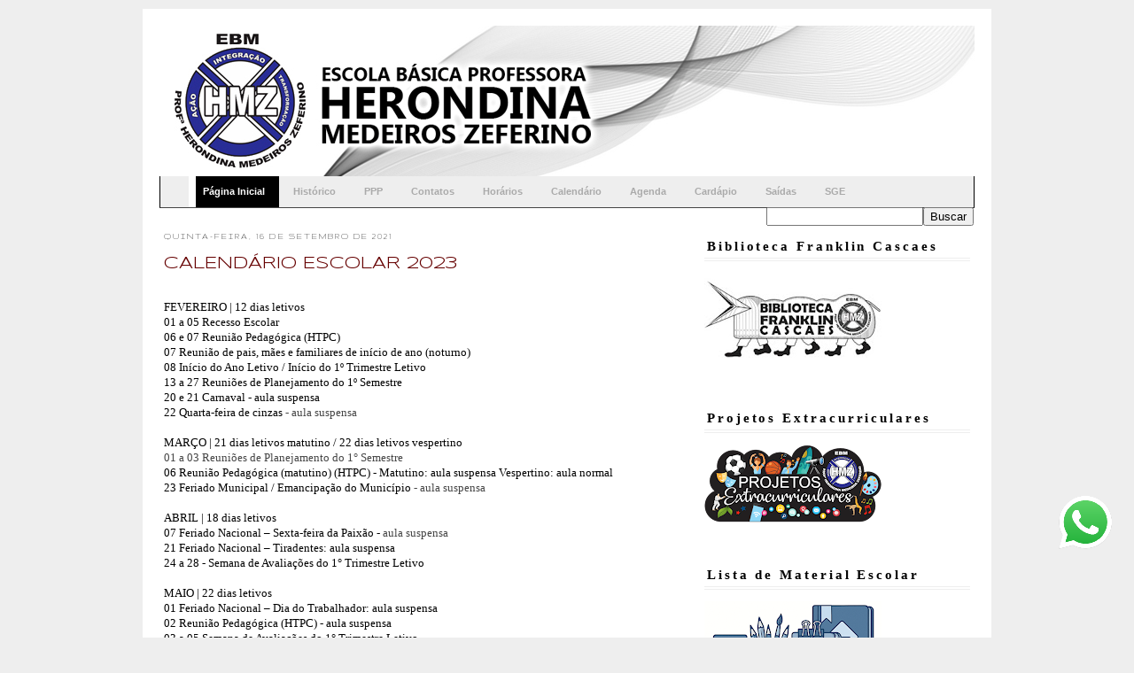

--- FILE ---
content_type: text/html; charset=UTF-8
request_url: http://www.escolaherondina.net/2021/09/blog-post_47.html
body_size: 15876
content:
<!DOCTYPE html>
<html xmlns='http://www.w3.org/1999/xhtml' xmlns:b='http://www.google.com/2005/gml/b' xmlns:data='http://www.google.com/2005/gml/data' xmlns:expr='http://www.google.com/2005/gml/expr'>
<head>
<link href='https://www.blogger.com/static/v1/widgets/2944754296-widget_css_bundle.css' rel='stylesheet' type='text/css'/>
<meta content='YejHAk0RvA57aNP2rSlLcAhuwPKSU_PZ1G7inm9aBqc' name='google-site-verification'/>
<meta content='text/html; charset=UTF-8' http-equiv='Content-Type'/>
<meta content='blogger' name='generator'/>
<link href='http://www.escolaherondina.net/favicon.ico' rel='icon' type='image/x-icon'/>
<link href='http://www.escolaherondina.net/2021/09/blog-post_47.html' rel='canonical'/>
<link rel="alternate" type="application/atom+xml" title="Escola Básica Prof.ª Herondina Medeiros Zeferino - Atom" href="http://www.escolaherondina.net/feeds/posts/default" />
<link rel="alternate" type="application/rss+xml" title="Escola Básica Prof.ª Herondina Medeiros Zeferino - RSS" href="http://www.escolaherondina.net/feeds/posts/default?alt=rss" />
<link rel="service.post" type="application/atom+xml" title="Escola Básica Prof.ª Herondina Medeiros Zeferino - Atom" href="https://www.blogger.com/feeds/7310199068923364529/posts/default" />

<link rel="alternate" type="application/atom+xml" title="Escola Básica Prof.ª Herondina Medeiros Zeferino - Atom" href="http://www.escolaherondina.net/feeds/4039203927998218357/comments/default" />
<!--Can't find substitution for tag [blog.ieCssRetrofitLinks]-->
<meta content='http://www.escolaherondina.net/2021/09/blog-post_47.html' property='og:url'/>
<meta content=' CALENDÁRIO ESCOLAR 2023' property='og:title'/>
<meta content='FEVEREIRO | 12 dias letivos 01 a 05 Recesso Escolar 06 e 07 Reunião Pedagógica (HTPC) 07 Reunião de pais, mães e familiares de início de ano...' property='og:description'/>
<title>Escola Básica Prof.ª Herondina Medeiros Zeferino:  CALENDÁRIO ESCOLAR 2023</title>
<style type='text/css'>@font-face{font-family:'Gruppo';font-style:normal;font-weight:400;font-display:swap;src:url(//fonts.gstatic.com/s/gruppo/v23/WwkfxPmzE06v_ZW1UHrBGoIAUOo5.woff2)format('woff2');unicode-range:U+0100-02BA,U+02BD-02C5,U+02C7-02CC,U+02CE-02D7,U+02DD-02FF,U+0304,U+0308,U+0329,U+1D00-1DBF,U+1E00-1E9F,U+1EF2-1EFF,U+2020,U+20A0-20AB,U+20AD-20C0,U+2113,U+2C60-2C7F,U+A720-A7FF;}@font-face{font-family:'Gruppo';font-style:normal;font-weight:400;font-display:swap;src:url(//fonts.gstatic.com/s/gruppo/v23/WwkfxPmzE06v_ZW1XnrBGoIAUA.woff2)format('woff2');unicode-range:U+0000-00FF,U+0131,U+0152-0153,U+02BB-02BC,U+02C6,U+02DA,U+02DC,U+0304,U+0308,U+0329,U+2000-206F,U+20AC,U+2122,U+2191,U+2193,U+2212,U+2215,U+FEFF,U+FFFD;}@font-face{font-family:'Hanuman';font-style:normal;font-weight:400;font-display:swap;src:url(//fonts.gstatic.com/s/hanuman/v24/VuJudNvD15HhpJJBYq31yFn72hxIv0sd5yDgWdTYQezRj28xHg.woff2)format('woff2');unicode-range:U+1780-17FF,U+19E0-19FF,U+200C-200D,U+25CC;}@font-face{font-family:'Hanuman';font-style:normal;font-weight:400;font-display:swap;src:url(//fonts.gstatic.com/s/hanuman/v24/VuJudNvD15HhpJJBYq31yFn72hxIv0sd5yDrWdTYQezRj28.woff2)format('woff2');unicode-range:U+0000-00FF,U+0131,U+0152-0153,U+02BB-02BC,U+02C6,U+02DA,U+02DC,U+0304,U+0308,U+0329,U+2000-206F,U+20AC,U+2122,U+2191,U+2193,U+2212,U+2215,U+FEFF,U+FFFD;}@font-face{font-family:'Philosopher';font-style:normal;font-weight:400;font-display:swap;src:url(//fonts.gstatic.com/s/philosopher/v21/vEFV2_5QCwIS4_Dhez5jcWBjT0020NqfZ7c.woff2)format('woff2');unicode-range:U+0460-052F,U+1C80-1C8A,U+20B4,U+2DE0-2DFF,U+A640-A69F,U+FE2E-FE2F;}@font-face{font-family:'Philosopher';font-style:normal;font-weight:400;font-display:swap;src:url(//fonts.gstatic.com/s/philosopher/v21/vEFV2_5QCwIS4_Dhez5jcWBqT0020NqfZ7c.woff2)format('woff2');unicode-range:U+0301,U+0400-045F,U+0490-0491,U+04B0-04B1,U+2116;}@font-face{font-family:'Philosopher';font-style:normal;font-weight:400;font-display:swap;src:url(//fonts.gstatic.com/s/philosopher/v21/vEFV2_5QCwIS4_Dhez5jcWBhT0020NqfZ7c.woff2)format('woff2');unicode-range:U+0102-0103,U+0110-0111,U+0128-0129,U+0168-0169,U+01A0-01A1,U+01AF-01B0,U+0300-0301,U+0303-0304,U+0308-0309,U+0323,U+0329,U+1EA0-1EF9,U+20AB;}@font-face{font-family:'Philosopher';font-style:normal;font-weight:400;font-display:swap;src:url(//fonts.gstatic.com/s/philosopher/v21/vEFV2_5QCwIS4_Dhez5jcWBgT0020NqfZ7c.woff2)format('woff2');unicode-range:U+0100-02BA,U+02BD-02C5,U+02C7-02CC,U+02CE-02D7,U+02DD-02FF,U+0304,U+0308,U+0329,U+1D00-1DBF,U+1E00-1E9F,U+1EF2-1EFF,U+2020,U+20A0-20AB,U+20AD-20C0,U+2113,U+2C60-2C7F,U+A720-A7FF;}@font-face{font-family:'Philosopher';font-style:normal;font-weight:400;font-display:swap;src:url(//fonts.gstatic.com/s/philosopher/v21/vEFV2_5QCwIS4_Dhez5jcWBuT0020Nqf.woff2)format('woff2');unicode-range:U+0000-00FF,U+0131,U+0152-0153,U+02BB-02BC,U+02C6,U+02DA,U+02DC,U+0304,U+0308,U+0329,U+2000-206F,U+20AC,U+2122,U+2191,U+2193,U+2212,U+2215,U+FEFF,U+FFFD;}@font-face{font-family:'Syncopate';font-style:normal;font-weight:400;font-display:swap;src:url(//fonts.gstatic.com/s/syncopate/v24/pe0sMIuPIYBCpEV5eFdCC_e_Kdxic2wp.woff2)format('woff2');unicode-range:U+0100-02BA,U+02BD-02C5,U+02C7-02CC,U+02CE-02D7,U+02DD-02FF,U+0304,U+0308,U+0329,U+1D00-1DBF,U+1E00-1E9F,U+1EF2-1EFF,U+2020,U+20A0-20AB,U+20AD-20C0,U+2113,U+2C60-2C7F,U+A720-A7FF;}@font-face{font-family:'Syncopate';font-style:normal;font-weight:400;font-display:swap;src:url(//fonts.gstatic.com/s/syncopate/v24/pe0sMIuPIYBCpEV5eFdCBfe_Kdxicw.woff2)format('woff2');unicode-range:U+0000-00FF,U+0131,U+0152-0153,U+02BB-02BC,U+02C6,U+02DA,U+02DC,U+0304,U+0308,U+0329,U+2000-206F,U+20AC,U+2122,U+2191,U+2193,U+2212,U+2215,U+FEFF,U+FFFD;}</style>
<style id='page-skin-1' type='text/css'><!--
/*
===================================
Blogger Template Nome:     Template Costumizável 11
Designer: Elke di Barros
URL:      http://templateseacessorios.blogspot.com
Date:     27 de outubro de 2008
===================================
*/
/* Variable definitions
====================
<Variable name="bgcolor" description="Page Background Color"
type="color" default="#fff">
<Variable name="bgoutercolor" description="Outer background Color"
type="color" default="#fff">
<Variable name="bgheadercolor" description="Header background Color"
type="color" default="#fff">
<Variable name="textcolor" description="Text Color"
type="color" default="#333">
<Variable name="linkcolor" description="Link Color"
type="color" default="#58a">
<Variable name="pagetitlecolor" description="Blog Title Color"
type="color" default="#666">
<Variable name="descriptioncolor" description="Blog Description Color"
type="color" default="#999">
<Variable name="titlecolor" description="Post Title Color"
type="color" default="#c60">
<Variable name="bordercolor" description="Border Color"
type="color" default="#ccc">
<Variable name="sidebarcolor" description="Sidebar Title Color"
type="color" default="#999">
<Variable name="sidebarh2color" description="Sidebar Title h2 Color"
type="color" default="#999">
<Variable name="sidebartextcolor" description="Sidebar Text Color"
type="color" default="#666">
<Variable name="visitedlinkcolor" description="Visited Link Color"
type="color" default="#999">
<Variable name="bodyfont" description="Text Font"
type="font" default="normal normal 100% Georgia, Serif">
<Variable name="headerfont" description="Sidebar Title Font"
type="font"
default="normal normal 78% 'Trebuchet MS',Trebuchet,Arial,Verdana,Sans-serif">
<Variable name="pagetitlefont" description="Blog Title Font"
type="font"
default="normal normal 200% Georgia, Serif">
<Variable name="descriptionfont" description="Blog Description Font"
type="font"
default="normal normal 78% 'Trebuchet MS', Trebuchet, Arial, Verdana, Sans-serif">
<Variable name="postfooterfont" description="Post Footer Font"
type="font"
default="normal normal 88% 'Trebuchet MS', Trebuchet, Arial, Verdana, Sans-serif">
<Variable name="startSide" description="Side where text starts in blog language"
type="automatic" default="left">
<Variable name="endSide" description="Side where text ends in blog language"
type="automatic" default="right">
*/
/* Use this with templates/template-twocol.html */
#navbar {
display:none;
margim:none;
padding:none;
}
body {
background:#eeeeee;
margin:10px;
color:#444444;
font:x-small Georgia Serif;
font-size/* */:/**/small;
font-size: /**/small;
text-align: center;
}
a:link {
color:#0b5394;
text-decoration:none;
}
a:visited {
color:#0b5394;
text-decoration:none;
}
a:hover {
color:#660000;
text-decoration:underline;
}
a img {
border-width:0;
}
html {
scrollbar-face-color: #eeeeee;
scrollbar-highlight-color: #eeeeee;
scrollbar-darkshadow-color: #eeeeee;
scrollbar-track-color: #eeeeee;
scrollbar-arrow-color: #ffffff;
scrollbar-shadow-color: #ffffff;
}
/* Header
============
*/
#header-wrapper {
width:920px;
background:#000000;
margin:0 auto 0px;
height:170px;
}
#header-inner {
width:920px;
background-position: center;
margin-left: auto;
margin-right: auto;
}
#header {
margin: 0px;
text-align: left;
color:#ffffff;
}
#header h1 {
margin:5px 5px 0;
padding:40px 20px .25em;
line-height:1.2em;
text-transform:uppercase;
letter-spacing:.2em;
font: normal normal 200% Georgia, Serif;
font-size:250%;
}
#header a {
color:#ffffff;
text-decoration:none;
}
#header a:hover {
color:#ffffff;
}
#header .description {
margin:0 5px 5px;
padding:0 20px 15px 30px;
max-width:700px;
text-transform:none;
letter-spacing:.2em;
line-height: 1.4em;
font: normal normal 78% Hanuman;
font-size:130%;
color: #ffffff;
}
#header img {
margin-left: auto;
margin-right: auto;
}
.preload2 {
background: #ffffff;
}
.nav {
padding:0 0 0 32px;
margin:0;
list-style:none; height:35px;
background:#eeeeee;
position:relative; border:1px solid #000;
border-width:0 1px;
border-bottom:1px solid #444;
}
.nav li {
float:left;
}
.nav li a {
display:block;
float:left;
height:35px;
line-height:35px;
color:#aaa;
text-decoration:none;
font-size:11px;
font-family:arial, verdana, sans-serif;
font-weight:bold;
text-align:center;
padding:0 0 0 8px;
cursor:pointer;
}
.nav li a b {
float:left;
display:block;
padding:0 16px 0 8px;
color:#aaa;
}
.nav li.current a {
color:#fff;
background: #ffffff;
}
.nav li.current a b {
background:#000000;
color:#fff;
}
.nav li a:hover {
color:#fff;
background:#ffffff;
}
.nav li a:hover b {
background: #000000;
color:#fff;
}
.nav li.current a:hover {
color:#fff;
background:#000000;
cursor:default;
}
.nav li.current a:hover b {
background:#eeeeee;
color:#fff;
}
/* Outer-Wrapper
================== */
#outer-wrapper {
width: 920px;
border:4px double #ffffff;
background:#ffffff;
margin:0 auto;
padding:15px;
text-align:left;
font: normal normal 100% Syncopate;}
#main-wrapper {
width: 590px;
background:#ffffff;
float: left;
margin:0px;
padding:10px 15px 5px 5px;
word-wrap: break-word; /* fix for long text breaking sidebar float in IE */
overflow: hidden;     /* fix for long non-text content breaking IE sidebar float */
}
#sidebar-wrapper {
width: 300px;
float: right;
margin:0px;
padding:5px 5px 5px 0px;
word-wrap: break-word; /* fix for long text breaking sidebar float in IE */
overflow: hidden;      /* fix for long non-text content breaking IE sidebar float */}
#leftsidebar_1 {
width: 280px;
float: left;
margin:0px;
padding:0px;
word-wrap: break-word; /* fix for long text breaking sidebar float in IE */
overflow: hidden;      /* fix for long non-text content breaking IE sidebar float */}
#leftsidebar_2 {
width: 270px;
float: left;
margin-left:18px;
padding:0px;
word-wrap: break-word; /* fix for long text breaking sidebar float in IE */
overflow: hidden;      /* fix for long non-text content breaking IE sidebar float */}
/* credits
============
*/
#credits {
background:#eeeeee;
font-size:80%;
margin-top;10px;
padding:5px;
text-align:center;
border:1px solid #ffffff;
}
#credits a, credits a:hover, credits a:visited{
font-size:100%;
color:#0b5394;
text-decoration:none;
}
/* Headings
============ */
h2 {
margin:1.5em 0 .75em;
font:normal normal 78% Gruppo;
line-height: 1.4em;
text-transform:uppercase;
letter-spacing:.2em;
color:#444444;
}
/* Posts
==========
*/
h2.date-header {
margin:1.5em 0 .5em;
}
.post {
margin:.5em 0 1em;
border-bottom:3px double #ffffff;
padding-bottom:1.5em;
text-align:justify;
}
.post h3 {
margin:.1em 0 .2em 0;
padding:0;
font-size:150%;
font-weight:normal;
line-height:1.4em;
color:#660000;
margin:.5em 0 .5em 0;
}
.post h3 a, .post h3 a:visited, .post h3 strong {
display:block;
text-decoration:none;
color:#660000;
font-weight:normal;
}
.post h3 strong, .post h3 a:hover {
color:#444444;
}
.post p {
margin:0 0 .75em;
line-height:1.6em;
}
.post-footer {
margin: .75em 0;
color:#444444;
letter-spacing:.1em;
font: normal normal 78% Philosopher;
line-height: 1.4em;
}
.comment-link {
margin-left:.6em;
}
.post img {
padding:2px;
border:0px;
}
.post blockquote {
padding: 15px; background: #fffde5; margin: 15px 0px; color:#993300; border-top: solid 2px #f6f3d3; border-bottom: solid 1px #f6f3d3;
}
.post blockquote p {
margin:.75em 0;
}
/* Comments
============ */
#comments h4 {
margin:1em 0;
font-weight: normal;
line-height: 1.4em;
letter-spacing:.2em;
color: #444444;
}
#comments-block {
margin:1em 0 1.5em;
line-height:1.6em;
}
#comments-block .comment-author {
margin:.5em 0;
background:#FBEEBF;
padding:10px;
}
#comments-block .comment-body {
margin:.25em 0 .3em 0;
background:#E9F4FE;
padding:10px;
}
#comments-block .comment-footer {
margin:-.25em 0 2em;
line-height: 1.4em;
letter-spacing:.1em;
}
#comments-block .comment-body p {
margin:0 0 .75em;
}
.deleted-comment {
font-style:italic;
color:gray;
}
#blog-pager-newer-link {
float: left;
}
#blog-pager-older-link {
float: right;
}
#blog-pager {
text-align: center;
}
.feed-links {
display:none;
}
/* Sidebar Content
=================== */
.sidebar {
color: #444444;
line-height: 1.5em;
font-size:80%;
}
.sidebar h2{
font-size:140%;
margin-bottom:13px;
padding: 3px;
text-align:left;
font-family:'times';
line-height: 1.4em;
text-transform:none;
letter-spacing:.2em;
color:#000000;
font-weight:bold;
border-top : 3px double #ffffff;
border-bottom: 4px double #eeeeee;
}
.sidebar ul {
list-style:none;
margin:0 0 0;
padding:0 0 0;
}
.sidebar li {
margin:0;
padding-top:0;
padding-right:0;
padding-bottom:.25em;
padding-left:25px;
text-indent:-15px;
line-height:1.5em;
}
.sidebar li a {
padding:0 0 0 14px;
background: url(http://img50.imageshack.us/img50/5959/0105icoarrowlw2.png) no-repeat left center;
text-decoration: none;}
.sidebar ul li{
list-style:none;
margin:5px 0 0 0;
padding:0 0 3px 15px;
border-bottom : 1px dashed #ffffff;
}
.main .widget {
margin:0 0 1.5em;
padding:0 0 1.3em;
}
.bottom .widget{
padding-top:10px;
margin:2em 0 1em 0;
}
.sidebar .widget{
margin:0 0 1.5em 0;
padding:0 0 1.5em 0;
background:#ffffff ;
}
.main .Blog {
border-bottom-width: 0;
}
/* Profile
===========
*/
.profile-img {
float: left;
margin-top: 0;
margin-right: 5px;
margin-bottom: 5px;
margin-left: 0;
padding: 4px;
border: 1px solid #ffffff;
}
.profile-data {
margin:0;
text-transform:uppercase;
letter-spacing:.1em;
font: normal normal 78% Philosopher;
color: #444444;
font-weight: bold;
line-height: 1.6em;
}
.profile-datablock {
margin:.5em 0 .5em;
}
.profile-textblock {
margin: 0.5em 0;
line-height: 1.6em;
}
.profile-link {
font: normal normal 78% Philosopher;
text-transform: uppercase;
letter-spacing: .1em;
}
/* bottom
==========
*/
#bottom {
width: 900px;
position: relative;
clear:both;
margin: 0 auto;
color: #444444;
float: left;
background:#ffffff;
padding:0;
}
#bottom_1 {
width: 210px;
float: left;
padding:0;
margin:0px 0px 0px 5px;
}
#bottom_2 {
width: 210px;
float: left;
padding:0;
margin-left:15px;
}
#bottom_3 {
width: 210px;
float: left;
padding:0;
margin-left:15px;
}
#bottom_4 {
width: 210px;
float: left;
padding:0;
margin:0px 5px 0px 15px;
}
/* Footer
========== */
#footer {
clear:both;
margin:5px auto;
padding:10px 1px 0px 10px;
line-height: 1em;
letter-spacing:.1em;
text-align: left;
width:900px;
font-size:100%;
background:#ffffff;
color: #444444;
border:1px solid #ffffff;
}

--></style>
<style media='print' type='text/css'>
#header-wrapper, #header, .header, #sidebar-wrapper, .sidebar, #footer-wrapper, #footer, .date-header, .post-meta-data, .comment-link, .comment-footer, #blog-pager, #backlinks-container, #navbar-section, .subscribe_notice, .noprint {display: none;}
#main-wrapper {width: 95%}
</style>
<style>
#topbar{
position:absolute;
border: 2px solid green;
padding: 5px 0px 0px 0px;
margin: 100px 0px 0px 200px;
background-color: #ffffff;
font-size:12px;
width: 400px;
visibility: hidden;
z-index: 400;}
</style>
<link href='https://www.blogger.com/dyn-css/authorization.css?targetBlogID=7310199068923364529&amp;zx=8e9c18c8-9a7a-418f-9603-d690bd1ab1c9' media='none' onload='if(media!=&#39;all&#39;)media=&#39;all&#39;' rel='stylesheet'/><noscript><link href='https://www.blogger.com/dyn-css/authorization.css?targetBlogID=7310199068923364529&amp;zx=8e9c18c8-9a7a-418f-9603-d690bd1ab1c9' rel='stylesheet'/></noscript>
<meta name='google-adsense-platform-account' content='ca-host-pub-1556223355139109'/>
<meta name='google-adsense-platform-domain' content='blogspot.com'/>

</head>
<body>
<div class='navbar section' id='navbar'><div class='widget Navbar' data-version='1' id='Navbar1'><script type="text/javascript">
    function setAttributeOnload(object, attribute, val) {
      if(window.addEventListener) {
        window.addEventListener('load',
          function(){ object[attribute] = val; }, false);
      } else {
        window.attachEvent('onload', function(){ object[attribute] = val; });
      }
    }
  </script>
<div id="navbar-iframe-container"></div>
<script type="text/javascript" src="https://apis.google.com/js/platform.js"></script>
<script type="text/javascript">
      gapi.load("gapi.iframes:gapi.iframes.style.bubble", function() {
        if (gapi.iframes && gapi.iframes.getContext) {
          gapi.iframes.getContext().openChild({
              url: 'https://www.blogger.com/navbar/7310199068923364529?po\x3d4039203927998218357\x26origin\x3dhttp://www.escolaherondina.net',
              where: document.getElementById("navbar-iframe-container"),
              id: "navbar-iframe"
          });
        }
      });
    </script><script type="text/javascript">
(function() {
var script = document.createElement('script');
script.type = 'text/javascript';
script.src = '//pagead2.googlesyndication.com/pagead/js/google_top_exp.js';
var head = document.getElementsByTagName('head')[0];
if (head) {
head.appendChild(script);
}})();
</script>
</div></div>
<div id='outer-wrapper'><div id='wrap2'>
<!-- skip links for text browsers -->
<span id='skiplinks' style='display:none;'>
<a href='#main'>skip to main </a> |
      <a href='#sidebar'>skip to sidebar</a>
</span>
<div id='header-wrapper'>
<div class='header section' id='header'><div class='widget Header' data-version='1' id='Header1'>
<div id='header-inner'>
<a href='http://www.escolaherondina.net/' style='display: block'>
<img alt='Escola Básica Prof.ª Herondina Medeiros Zeferino' height='179px; ' id='Header1_headerimg' src='https://blogger.googleusercontent.com/img/b/R29vZ2xl/AVvXsEikT0bpZRj3oPx5YKTsi3TpaIxnVMHJbF_DOZJ92dm0byy9ygR42PReNJ89_fzv5B4qHYL5VkgnCfQj8iveOT9qpb0Ftc1xws6rKSzkAkbTKKXlitIXAFFmuOS7nLT4AaVWyxwgHLofrf5f/s920/17+-+fundo_site_padrao.jpg' style='display: block' width='920px; '/>
</a>
</div>
</div></div>
</div>
<ul class='nav'>
<li class='current'><a href='http://www.escolaherondina.net'><b>Página Inicial</b></a></li>
<li><a href='http://www.escolaherondina.net/2014/01/historico.html'><b>Histórico</b></a></li>
<li><a href='http://www.escolaherondina.net/2016/02/ppp-projeto-politico-pedagogico-2016.html'><b>PPP</b></a></li>
<li><a href='http://www.escolaherondina.net/2014/01/direcao.html'><b>Contatos</b></a></li>
<li><a href='http://www.escolaherondina.net/2014/01/blog-post_2748.html'><b>Horários</b></a></li>
<li><a href='http://www.escolaherondina.net/2014/01/calendario.html'><b>Calendário</b></a></li>
<li><a href='http://www.escolaherondina.net/2014/02/blog-post_7684.html'><b>Agenda</b></a></li>
<li><a href='http://www.escolaherondina.net/2014/03/cardapio.html'><b>Cardápio</b></a></li>
<li><a href='https://docs.google.com/spreadsheets/d/1YjxYBUM0WMbM2uSR6PPBf9oMbba76E0sfhWJtGpiPEA/edit?usp=sharing'><b>Saídas</b></a></li>
<li><a href='http://www.sgebr.com.br/sge8105'><b>SGE</b></a></li>
<div align='right'><form action='/search' id='searchform' method='get' style='display:inline;'><input id='search-box' name='q' type='text'/><input id='search-btn' type='submit' value='Buscar'/></form></div>
</ul>
<div id='content-wrapper'>
<div id='crosscol-wrapper' style='text-align:center'>
<div class='crosscol no-items section' id='crosscol'></div>
</div>
<div id='main-wrapper'>
<div class='main section' id='main'><div class='widget Blog' data-version='1' id='Blog1'>
<div class='blog-posts hfeed'>

          <div class="date-outer">
        
<h2 class='date-header'><span>quinta-feira, 16 de setembro de 2021</span></h2>

          <div class="date-posts">
        
<div class='post-outer'>
<div class='post hentry'>
<a name='4039203927998218357'></a>
<h3 class='post-title entry-title'>
 CALENDÁRIO ESCOLAR 2023
</h3>
<div class='post-header'>
<div class='post-header-line-1'></div>
</div>
<div class='post-body entry-content' id='post-body-4039203927998218357'>
<p dir="ltr" style="font-family: trebuchet; line-height: 1.38; margin-bottom: 0pt; margin-top: 0pt; text-align: center;"><br /></p><p dir="ltr" style="font-family: trebuchet; line-height: 1.38; margin-bottom: 0pt; margin-top: 0pt;"><span style="color: black; font-variant-alternates: normal; font-variant-east-asian: normal; font-variant-numeric: normal; font-variant-position: normal; vertical-align: baseline; white-space-collapse: preserve;">FEVEREIRO | 12 dias letivos</span></p><p dir="ltr" style="font-family: trebuchet; line-height: 1.38; margin-bottom: 0pt; margin-top: 0pt;"><span style="color: black; font-variant-alternates: normal; font-variant-east-asian: normal; font-variant-numeric: normal; font-variant-position: normal; vertical-align: baseline; white-space-collapse: preserve;">01 a 05 Recesso Escolar</span></p><p dir="ltr" style="font-family: trebuchet; line-height: 1.38; margin-bottom: 0pt; margin-top: 0pt;"><span style="color: black; font-variant-alternates: normal; font-variant-east-asian: normal; font-variant-numeric: normal; font-variant-position: normal; vertical-align: baseline; white-space-collapse: preserve;">06 e 07 Reunião Pedagógica (HTPC)</span></p><p dir="ltr" style="font-family: trebuchet; line-height: 1.38; margin-bottom: 0pt; margin-top: 0pt;"><span style="color: black; font-variant-alternates: normal; font-variant-east-asian: normal; font-variant-numeric: normal; font-variant-position: normal; vertical-align: baseline; white-space-collapse: preserve;">07 Reunião de pais, mães e familiares de início de ano (noturno)</span></p><p dir="ltr" style="font-family: trebuchet; line-height: 1.38; margin-bottom: 0pt; margin-top: 0pt;"><span style="color: black; font-variant-alternates: normal; font-variant-east-asian: normal; font-variant-numeric: normal; font-variant-position: normal; vertical-align: baseline; white-space-collapse: preserve;">08 Início do Ano Letivo / Início do 1º Trimestre Letivo</span></p><p dir="ltr" style="font-family: trebuchet; line-height: 1.38; margin-bottom: 0pt; margin-top: 0pt;"><span style="color: black; font-variant-alternates: normal; font-variant-east-asian: normal; font-variant-numeric: normal; font-variant-position: normal; vertical-align: baseline; white-space-collapse: preserve;">13 a 27 Reuniões de Planejamento do 1º Semestre</span></p><p dir="ltr" style="font-family: trebuchet; line-height: 1.38; margin-bottom: 0pt; margin-top: 0pt;"><span style="color: black; font-variant-alternates: normal; font-variant-east-asian: normal; font-variant-numeric: normal; font-variant-position: normal; vertical-align: baseline; white-space-collapse: preserve;">20 e 21 Carnaval - aula suspensa</span></p><p dir="ltr" style="font-family: trebuchet; line-height: 1.38; margin-bottom: 0pt; margin-top: 0pt;"><span style="color: black; font-variant-alternates: normal; font-variant-east-asian: normal; font-variant-numeric: normal; font-variant-position: normal; vertical-align: baseline; white-space-collapse: preserve;">22 Quarta-feira de cinzas</span><span style="white-space-collapse: preserve;"> - aula suspensa</span></p><p dir="ltr" style="font-family: trebuchet; line-height: 1.38; margin-bottom: 0pt; margin-top: 0pt;"><span><br /></span></p><p dir="ltr" style="font-family: trebuchet; line-height: 1.38; margin-bottom: 0pt; margin-top: 0pt;"><span style="color: black; font-variant-alternates: normal; font-variant-east-asian: normal; font-variant-numeric: normal; font-variant-position: normal; vertical-align: baseline; white-space-collapse: preserve;">MARÇO | 21 dias letivos matutino / 22 dias letivos vespertino</span></p><p dir="ltr" style="font-family: trebuchet; line-height: 1.38; margin-bottom: 0pt; margin-top: 0pt;">01 a 03 Reuniões de Planejamento do 1&#176; Semestre</p><p dir="ltr" style="font-family: trebuchet; line-height: 1.38; margin-bottom: 0pt; margin-top: 0pt;"><span style="color: black; font-variant-alternates: normal; font-variant-east-asian: normal; font-variant-numeric: normal; font-variant-position: normal; vertical-align: baseline; white-space-collapse: preserve;">06 Reunião Pedagógica (matutino) (HTPC) - Matutino: aula suspensa Vespertino: aula normal</span></p><p dir="ltr" style="font-family: trebuchet; line-height: 1.38; margin-bottom: 0pt; margin-top: 0pt;"><span style="color: black; font-variant-alternates: normal; font-variant-east-asian: normal; font-variant-numeric: normal; font-variant-position: normal; vertical-align: baseline; white-space-collapse: preserve;">23 Feriado Municipal / Emancipação do Município </span><span style="white-space-collapse: preserve;"> - aula suspensa</span></p><p dir="ltr" style="font-family: trebuchet; line-height: 1.38; margin-bottom: 0pt; margin-top: 0pt;"><span><br /></span></p><p dir="ltr" style="font-family: trebuchet; line-height: 1.38; margin-bottom: 0pt; margin-top: 0pt;"><span style="color: black; font-variant-alternates: normal; font-variant-east-asian: normal; font-variant-numeric: normal; font-variant-position: normal; vertical-align: baseline; white-space-collapse: preserve;">ABRIL | 18 dias letivos&nbsp;</span></p><p dir="ltr" style="font-family: trebuchet; line-height: 1.38; margin-bottom: 0pt; margin-top: 0pt;"><span style="color: black; font-variant-alternates: normal; font-variant-east-asian: normal; font-variant-numeric: normal; font-variant-position: normal; vertical-align: baseline; white-space-collapse: preserve;">07 Feriado Nacional &#8211; Sexta-feira da Paixão - </span><span style="white-space-collapse: preserve;">aula suspensa</span></p><p dir="ltr" style="font-family: trebuchet; line-height: 1.38; margin-bottom: 0pt; margin-top: 0pt;"><span style="color: black; font-variant-alternates: normal; font-variant-east-asian: normal; font-variant-numeric: normal; font-variant-position: normal; vertical-align: baseline; white-space-collapse: preserve;">21 Feriado Nacional &#8211; Tiradentes: aula suspensa</span></p><p dir="ltr" style="font-family: trebuchet; line-height: 1.38; margin-bottom: 0pt; margin-top: 0pt;"><span style="color: black; font-variant-alternates: normal; font-variant-east-asian: normal; font-variant-numeric: normal; font-variant-position: normal; vertical-align: baseline; white-space-collapse: preserve;">24 a 28 - Semana de Avaliações do 1&#176; Trimestre Letivo </span></p><p dir="ltr" style="font-family: trebuchet; line-height: 1.38; margin-bottom: 0pt; margin-top: 0pt;"><span><br /></span></p><p dir="ltr" style="font-family: trebuchet; line-height: 1.38; margin-bottom: 0pt; margin-top: 0pt;"><span style="color: black; font-variant-alternates: normal; font-variant-east-asian: normal; font-variant-numeric: normal; font-variant-position: normal; vertical-align: baseline; white-space-collapse: preserve;">MAIO | 22 dias letivos</span></p><p dir="ltr" style="font-family: trebuchet; line-height: 1.38; margin-bottom: 0pt; margin-top: 0pt;"><span style="color: black; font-variant-alternates: normal; font-variant-east-asian: normal; font-variant-numeric: normal; font-variant-position: normal; vertical-align: baseline; white-space-collapse: preserve;">01 Feriado Nacional &#8211; Dia do Trabalhador: aula suspensa</span></p><p dir="ltr" style="font-family: trebuchet; line-height: 1.38; margin-bottom: 0pt; margin-top: 0pt;"><span style="color: black; font-variant-alternates: normal; font-variant-east-asian: normal; font-variant-numeric: normal; font-variant-position: normal; vertical-align: baseline; white-space-collapse: preserve;">02 Reunião Pedagógica (HTPC) - aula suspensa</span></p><p dir="ltr" style="font-family: trebuchet; line-height: 1.38; margin-bottom: 0pt; margin-top: 0pt;"><span style="color: black; font-variant-alternates: normal; font-variant-east-asian: normal; font-variant-numeric: normal; font-variant-position: normal; vertical-align: baseline; white-space-collapse: preserve;">03 a 05 Semana de Avaliações do 1&#176; Trimestre Letivo</span></p><p dir="ltr" style="font-family: trebuchet; line-height: 1.38; margin-bottom: 0pt; margin-top: 0pt;"><span style="color: black; font-variant-alternates: normal; font-variant-east-asian: normal; font-variant-numeric: normal; font-variant-position: normal; vertical-align: baseline; white-space-collapse: preserve;">15 a 19 Colegiados de Classe do 1&#176; Trimestre Letivo </span></p><p dir="ltr" style="font-family: trebuchet; line-height: 1.38; margin-bottom: 0pt; margin-top: 0pt;"><span style="color: black; font-variant-alternates: normal; font-variant-east-asian: normal; font-variant-numeric: normal; font-variant-position: normal; vertical-align: baseline; white-space-collapse: preserve;">19 Termino do 1&#176; Trimestre Letivo</span></p><p dir="ltr" style="font-family: trebuchet; line-height: 1.38; margin-bottom: 0pt; margin-top: 0pt;"><span style="color: black; font-variant-alternates: normal; font-variant-east-asian: normal; font-variant-numeric: normal; font-variant-position: normal; vertical-align: baseline; white-space-collapse: preserve;">22 Início do 2&#176; Trimestre Letivo </span></p><p dir="ltr" style="font-family: trebuchet; line-height: 1.38; margin-bottom: 0pt; margin-top: 0pt;"><span style="color: black; font-variant-alternates: normal; font-variant-east-asian: normal; font-variant-numeric: normal; font-variant-position: normal; vertical-align: baseline; white-space-collapse: preserve;">27 Festival de Talentos e Festa da Família - Dia Letivo</span></p><p dir="ltr" style="font-family: trebuchet; line-height: 1.38; margin-bottom: 0pt; margin-top: 0pt;"><span style="color: black; font-variant-alternates: normal; font-variant-east-asian: normal; font-variant-numeric: normal; font-variant-position: normal; vertical-align: baseline; white-space-collapse: preserve;">29 Entrega dos Boletins do 1º Trimestre Letivo</span></p><p dir="ltr" style="font-family: trebuchet; line-height: 1.38; margin-bottom: 0pt; margin-top: 0pt;"><span><br /></span></p><p dir="ltr" style="font-family: trebuchet; line-height: 1.38; margin-bottom: 0pt; margin-top: 0pt;"><span style="color: black; font-variant-alternates: normal; font-variant-east-asian: normal; font-variant-numeric: normal; font-variant-position: normal; vertical-align: baseline; white-space-collapse: preserve;">JUNHO | 20 dias letivos&nbsp;</span></p><p dir="ltr" style="font-family: trebuchet; line-height: 1.38; margin-bottom: 0pt; margin-top: 0pt;"><span style="color: black; font-variant-alternates: normal; font-variant-east-asian: normal; font-variant-numeric: normal; font-variant-position: normal; vertical-align: baseline; white-space-collapse: preserve;">08 Feriado Nacional &#8211; Corpus Christi - aula suspensa</span></p><p dir="ltr" style="font-family: trebuchet; line-height: 1.38; margin-bottom: 0pt; margin-top: 0pt;"><br /></p><p dir="ltr" style="font-family: trebuchet; line-height: 1.38; margin-bottom: 0pt; margin-top: 0pt;"><span style="color: black; font-variant-alternates: normal; font-variant-east-asian: normal; font-variant-numeric: normal; font-variant-position: normal; vertical-align: baseline; white-space-collapse: preserve;">JULHO | 12 dias letivos</span></p><p dir="ltr" style="font-family: trebuchet; line-height: 1.38; margin-bottom: 0pt; margin-top: 0pt;"><span style="white-space-collapse: preserve;">01 Sábado de reposição de greve (equivalente à 31/05)</span></p><p dir="ltr" style="font-family: trebuchet; line-height: 1.38; margin-bottom: 0pt; margin-top: 0pt;"><span style="color: black; font-variant-alternates: normal; font-variant-east-asian: normal; font-variant-numeric: normal; font-variant-position: normal; vertical-align: baseline;">08 Feira das Ciências - Dia Letivo</span></p><p dir="ltr" style="font-family: trebuchet; line-height: 1.38; margin-bottom: 0pt; margin-top: 0pt;"><span style="color: black; font-variant-alternates: normal; font-variant-east-asian: normal; font-variant-numeric: normal; font-variant-position: normal; vertical-align: baseline;"><span></span></span></p><p dir="ltr" style="font-family: trebuchet; line-height: 1.38; margin-bottom: 0pt; margin-top: 0pt;"><span style="color: black; font-variant-alternates: normal; font-variant-east-asian: normal; font-variant-numeric: normal; vertical-align: baseline; white-space-collapse: preserve;">14 Reunião Pedagógica (HTPC) - aula suspensa</span></p><p dir="ltr" style="font-family: trebuchet; line-height: 1.38; margin-bottom: 0pt; margin-top: 0pt;"><span style="color: black; font-variant-alternates: normal; font-variant-east-asian: normal; font-variant-numeric: normal; font-variant-position: normal; vertical-align: baseline;">14 Término do 1&#176; Semestre Letivo&nbsp;</span></p><p dir="ltr" style="font-family: trebuchet; line-height: 1.38; margin-bottom: 0pt; margin-top: 0pt;"><span style="color: black; font-variant-alternates: normal; font-variant-east-asian: normal; font-variant-numeric: normal; font-variant-position: normal; vertical-align: baseline;">15 a 30 Recesso Escolar</span></p><p dir="ltr" style="font-family: trebuchet; line-height: 1.38; margin-bottom: 0pt; margin-top: 0pt;"><span style="color: black; font-variant-alternates: normal; font-variant-east-asian: normal; font-variant-numeric: normal; font-variant-position: normal; vertical-align: baseline; white-space-collapse: preserve;">31 Início do 2º Semestre Letivo</span></p><p dir="ltr" style="font-family: trebuchet; line-height: 1.38; margin-bottom: 0pt; margin-top: 0pt;"><span style="color: black; font-variant-alternates: normal; font-variant-east-asian: normal; font-variant-numeric: normal; font-variant-position: normal; vertical-align: baseline; white-space-collapse: preserve;">31 Reuniões de Planejamento do 2º Semestre</span></p><p dir="ltr" style="font-family: trebuchet; line-height: 1.38; margin-bottom: 0pt; margin-top: 0pt;"><span><br /></span></p><p dir="ltr" style="font-family: trebuchet; line-height: 1.38; margin-bottom: 0pt; margin-top: 0pt;"><span style="color: black; font-variant-alternates: normal; font-variant-east-asian: normal; font-variant-numeric: normal; font-variant-position: normal; vertical-align: baseline; white-space-collapse: preserve;">AGOSTO | 22 dias letivos</span></p><p dir="ltr" style="font-family: trebuchet; line-height: 1.38; margin-bottom: 0pt; margin-top: 0pt;"><span style="color: black; font-variant-alternates: normal; font-variant-east-asian: normal; font-variant-numeric: normal; font-variant-position: normal; vertical-align: baseline; white-space-collapse: preserve;">01 a 11 Reuniões de Planejamento do 2º Semestre</span></p><p dir="ltr" style="font-family: trebuchet; line-height: 1.38; margin-bottom: 0pt; margin-top: 0pt;"><span style="color: black; font-variant-alternates: normal; font-variant-east-asian: normal; font-variant-numeric: normal; font-variant-position: normal; vertical-align: baseline; white-space-collapse: preserve;">14 a 25 Semanas de Avaliações do 2&#176; Trimestre Letivo </span></p><p dir="ltr" style="font-family: trebuchet; line-height: 1.38; margin-bottom: 0pt; margin-top: 0pt;"><span style="color: black; font-variant-alternates: normal; font-variant-east-asian: normal; font-variant-numeric: normal; font-variant-position: normal; vertical-align: baseline; white-space-collapse: preserve;">24 Reunião Pedagógica (HTPC) - aula suspensa</span></p><p dir="ltr" style="font-family: trebuchet; line-height: 1.38; margin-bottom: 0pt; margin-top: 0pt;"><span style="color: black; font-variant-alternates: normal; font-variant-east-asian: normal; font-variant-numeric: normal; font-variant-position: normal; vertical-align: baseline; white-space-collapse: preserve;">05 </span><span style="white-space-collapse: preserve;">Sábado de reposição de greve (equivalente à 01/06)</span></p><p dir="ltr" style="font-family: trebuchet; line-height: 1.38; margin-bottom: 0pt; margin-top: 0pt;"><span style="white-space-collapse: preserve;">12 </span><span style="white-space-collapse: preserve;">Sábado de reposição de greve (equivalente à 02/06)</span></p><p dir="ltr" style="font-family: trebuchet; line-height: 1.38; margin-bottom: 0pt; margin-top: 0pt;"><span style="white-space-collapse: preserve;">19 </span><span style="white-space-collapse: preserve;">Sábado de reposição de greve (equivalente à 05/06)</span></p><p dir="ltr" style="font-family: trebuchet; line-height: 1.38; margin-bottom: 0pt; margin-top: 0pt;"><span style="white-space-collapse: preserve;">26 </span><span style="white-space-collapse: preserve;">Sábado de reposição de greve (equivalente à 06/06)</span></p><p dir="ltr" style="font-family: trebuchet; line-height: 1.38; margin-bottom: 0pt; margin-top: 0pt;"><span><br /></span></p><p dir="ltr" style="font-family: trebuchet; line-height: 1.38; margin-bottom: 0pt; margin-top: 0pt;"><span style="color: black; font-variant-alternates: normal; font-variant-east-asian: normal; font-variant-numeric: normal; font-variant-position: normal; vertical-align: baseline; white-space-collapse: preserve;">SETEMBRO | 19 dias letivos</span></p><p dir="ltr" style="font-family: trebuchet; line-height: 1.38; margin-bottom: 0pt; margin-top: 0pt;"><span style="color: black; font-variant-alternates: normal; font-variant-east-asian: normal; font-variant-numeric: normal; font-variant-position: normal; vertical-align: baseline; white-space-collapse: preserve;">04 a 08 - Colegiados de Classe do 2&#176; Trimestre Letivo </span></p><p dir="ltr" style="font-family: trebuchet; line-height: 1.38; margin-bottom: 0pt; margin-top: 0pt;"><span style="color: black; font-variant-alternates: normal; font-variant-east-asian: normal; font-variant-numeric: normal; font-variant-position: normal; vertical-align: baseline; white-space-collapse: preserve;">07 Feriado Nacional &#8211; Independência do Brasil - aula suspensa</span></p><p dir="ltr" style="font-family: trebuchet; line-height: 1.38; margin-bottom: 0pt; margin-top: 0pt;">08 Término do 2&#176; Trimestre Letivo</p><p dir="ltr" style="font-family: trebuchet; line-height: 1.38; margin-bottom: 0pt; margin-top: 0pt;">11 Início do 3&#176; Trimestre Letivo&nbsp;</p><p dir="ltr" style="font-family: trebuchet; line-height: 1.38; margin-bottom: 0pt; margin-top: 0pt;"><span style="color: black; font-variant-alternates: normal; font-variant-east-asian: normal; font-variant-numeric: normal; font-variant-position: normal; vertical-align: baseline; white-space-collapse: preserve;">20 Reunião Pedagógica (matutino) (HTPC) - aula suspensa</span></p><p dir="ltr" style="font-family: trebuchet; line-height: 1.38; margin-bottom: 0pt; margin-top: 0pt;">02&nbsp;<span style="white-space-collapse: preserve;">Sábado de reposição de greve (equivalente à 07/06)</span></p><p dir="ltr" style="font-family: trebuchet; line-height: 1.38; margin-bottom: 0pt; margin-top: 0pt;">16&nbsp;<span style="white-space-collapse: preserve;">Sábado de reposição de greve (equivalente à 12/06)</span></p><p dir="ltr" style="font-family: trebuchet; line-height: 1.38; margin-bottom: 0pt; margin-top: 0pt;">30&nbsp;<span style="white-space-collapse: preserve;">Sábado de reposição de greve (equivalente à 14/06)</span></p><p dir="ltr" style="font-family: trebuchet; line-height: 1.38; margin-bottom: 0pt; margin-top: 0pt;"><br /></p><p dir="ltr" style="font-family: trebuchet; line-height: 1.38; margin-bottom: 0pt; margin-top: 0pt;"><span style="color: black; font-variant-alternates: normal; font-variant-east-asian: normal; font-variant-numeric: normal; font-variant-position: normal; vertical-align: baseline; white-space-collapse: preserve;">OUTUBRO | 21 dias letivos matutino / 20 dias letivos vespertino</span></p><p dir="ltr" style="font-family: trebuchet; line-height: 1.38; margin-bottom: 0pt; margin-top: 0pt;"><span style="color: black; font-variant-alternates: normal; font-variant-east-asian: normal; font-variant-numeric: normal; font-variant-position: normal; vertical-align: baseline; white-space-collapse: preserve;">02 a 20 Jogos Escolares</span></p><p dir="ltr" style="font-family: trebuchet; line-height: 1.38; margin-bottom: 0pt; margin-top: 0pt;"><span style="color: black; font-variant-alternates: normal; font-variant-east-asian: normal; font-variant-numeric: normal; font-variant-position: normal; vertical-align: baseline; white-space-collapse: preserve;">07 </span><span style="white-space-collapse: preserve;">Sábado de reposição de greve (equivalente à 15/06)</span></p><p dir="ltr" style="font-family: trebuchet; line-height: 1.38; margin-bottom: 0pt; margin-top: 0pt;"><span style="color: black; font-variant-alternates: normal; font-variant-east-asian: normal; font-variant-numeric: normal; font-variant-position: normal; vertical-align: baseline; white-space-collapse: preserve;">09 a 13 Semana da Criança</span></p><p dir="ltr" style="font-family: trebuchet; line-height: 1.38; margin-bottom: 0pt; margin-top: 0pt;"><span style="color: black; font-variant-alternates: normal; font-variant-east-asian: normal; font-variant-numeric: normal; font-variant-position: normal; vertical-align: baseline; white-space-collapse: preserve;">12 Feriado Nacional &#8211; Nossa Senhora Aparecida: aula suspensa</span></p><p dir="ltr" style="font-family: trebuchet; line-height: 1.38; margin-bottom: 0pt; margin-top: 0pt;"><span style="color: black; font-variant-alternates: normal; font-variant-east-asian: normal; font-variant-numeric: normal; font-variant-position: normal; vertical-align: baseline; white-space-collapse: preserve;">15 Dia do Professor</span></p><p dir="ltr" style="font-family: trebuchet; line-height: 1.38; margin-bottom: 0pt; margin-top: 0pt;"><span style="color: black; font-variant-alternates: normal; font-variant-east-asian: normal; font-variant-numeric: normal; font-variant-position: normal; vertical-align: baseline; white-space-collapse: preserve;">18 Reunião Pedagógica (vespertino) (HTPC) - </span><span style="white-space-collapse: preserve;">Matutino: aula normal Vespertino: aula suspensa</span></p><p dir="ltr" style="font-family: trebuchet; line-height: 1.38; margin-bottom: 0pt; margin-top: 0pt;"><span style="white-space-collapse: preserve;"><span style="white-space-collapse: collapse;">21&nbsp;</span><span style="white-space-collapse: collapse;">Sábado de reposição de greve (equivalente à 13/06)</span></span></p><p dir="ltr" style="font-family: trebuchet; line-height: 1.38; margin-bottom: 0pt; margin-top: 0pt;"><span style="white-space-collapse: preserve;">23 a 31 - Aplicação do SAEB</span></p><p dir="ltr" style="font-family: trebuchet; line-height: 1.38; margin-bottom: 0pt; margin-top: 0pt;"><span><br /></span></p><p dir="ltr" style="font-family: trebuchet; line-height: 1.38; margin-bottom: 0pt; margin-top: 0pt;"><span style="color: black; font-variant-alternates: normal; font-variant-east-asian: normal; font-variant-numeric: normal; font-variant-position: normal; vertical-align: baseline; white-space-collapse: preserve;">NOVEMBRO | 20 dias letivos</span></p><p dir="ltr" style="font-family: trebuchet; line-height: 1.38; margin-bottom: 0pt; margin-top: 0pt;"><span style="color: black; font-variant-alternates: normal; font-variant-east-asian: normal; font-variant-numeric: normal; font-variant-position: normal; vertical-align: baseline; white-space-collapse: preserve;">02 Feriado Nacional &#8211; Finados</span></p><p dir="ltr" style="font-family: trebuchet; line-height: 1.38; margin-bottom: 0pt; margin-top: 0pt;"><span style="color: black; font-variant-alternates: normal; font-variant-east-asian: normal; font-variant-numeric: normal; font-variant-position: normal; vertical-align: baseline; white-space-collapse: preserve;">13 e 14 - aplicação do SAEB</span></p><p dir="ltr" style="font-family: trebuchet; line-height: 1.38; margin-bottom: 0pt; margin-top: 0pt;"><span style="color: black; font-variant-alternates: normal; font-variant-east-asian: normal; font-variant-numeric: normal; font-variant-position: normal; vertical-align: baseline;">13 a 20 Semana da Diversidade Étnico-Racial</span></p><p dir="ltr" style="font-family: trebuchet; line-height: 1.38; margin-bottom: 0pt; margin-top: 0pt;"><span style="color: black; font-variant-alternates: normal; font-variant-east-asian: normal; font-variant-numeric: normal; font-variant-position: normal; vertical-align: baseline; white-space-collapse: preserve;">15 Feriado Nacional &#8211; Proclamação da República</span></p><p dir="ltr" style="font-family: trebuchet; line-height: 1.38; margin-bottom: 0pt; margin-top: 0pt;"><span style="color: black; font-variant-alternates: normal; font-variant-east-asian: normal; font-variant-numeric: normal; font-variant-position: normal; vertical-align: baseline; white-space-collapse: preserve;">17 e 18 Mostra Cultural</span></p><p dir="ltr" style="font-family: trebuchet; line-height: 1.38; margin-bottom: 0pt; margin-top: 0pt;"><span style="color: black; font-variant-alternates: normal; font-variant-east-asian: normal; font-variant-numeric: normal; font-variant-position: normal; vertical-align: baseline; white-space-collapse: preserve;">20 a 30 Semanas de Avaliações do 3&#176; Trimestre Letivo </span></p><p dir="ltr" style="font-family: trebuchet; line-height: 1.38; margin-bottom: 0pt; margin-top: 0pt;"><span style="color: black; font-variant-alternates: normal; font-variant-east-asian: normal; font-variant-numeric: normal; font-variant-position: normal; vertical-align: baseline; white-space-collapse: preserve;"><span><span style="white-space-collapse: collapse;">28 Reunião Pedagógica (HTPC) - aula suspensa</span></span></span></p><p dir="ltr" style="font-family: trebuchet; line-height: 1.38; margin-bottom: 0pt; margin-top: 0pt;"><span><br /></span></p><p dir="ltr" style="font-family: trebuchet; line-height: 1.38; margin-bottom: 0pt; margin-top: 0pt;"><span style="color: black; font-variant-alternates: normal; font-variant-east-asian: normal; font-variant-numeric: normal; font-variant-position: normal; vertical-align: baseline; white-space-collapse: preserve;">DEZEMBRO | 13 dias letivos&nbsp;</span></p><p dir="ltr" style="font-family: trebuchet; line-height: 1.38; margin-bottom: 0pt; margin-top: 0pt;"><span style="color: black; font-variant-alternates: normal; font-variant-east-asian: normal; font-variant-numeric: normal; font-variant-position: normal; vertical-align: baseline; white-space-collapse: preserve;">01 Semana de Avaliações do 3º Trimestre Letivo </span></p><p dir="ltr" style="font-family: trebuchet; line-height: 1.38; margin-bottom: 0pt; margin-top: 0pt;"><span style="color: black; font-variant-alternates: normal; font-variant-east-asian: normal; font-variant-numeric: normal; font-variant-position: normal; vertical-align: baseline; white-space-collapse: preserve;">07 Colegiados de Classe do 9º ano</span></p><p dir="ltr" style="font-family: trebuchet; line-height: 1.38; margin-bottom: 0pt; margin-top: 0pt;"><span style="color: black; font-variant-alternates: normal; font-variant-east-asian: normal; font-variant-numeric: normal; font-variant-position: normal; vertical-align: baseline; white-space-collapse: preserve;">08 Formatura dos 9º anos</span></p><p dir="ltr" style="font-family: trebuchet; line-height: 1.38; margin-bottom: 0pt; margin-top: 0pt;"><span style="color: black; font-variant-alternates: normal; font-variant-east-asian: normal; font-variant-numeric: normal; font-variant-position: normal; vertical-align: baseline; white-space-collapse: preserve;">11 a 15 Colegiados de Classe do 3º Trimestre Letivo</span></p><p dir="ltr" style="font-family: trebuchet; line-height: 1.38; margin-bottom: 0pt; margin-top: 0pt;"><span style="color: black; font-variant-alternates: normal; font-variant-east-asian: normal; font-variant-numeric: normal; font-variant-position: normal; vertical-align: baseline; white-space-collapse: preserve;">18 Confraternização dos funcionários</span></p><p dir="ltr" style="font-family: trebuchet; line-height: 1.38; margin-bottom: 0pt; margin-top: 0pt;"><span style="color: black; font-variant-alternates: normal; font-variant-east-asian: normal; font-variant-numeric: normal; font-variant-position: normal; vertical-align: baseline; white-space-collapse: preserve;">19 Término do Ano Letivo / Término do 3º Trimestre Letivo</span></p><p dir="ltr" style="font-family: trebuchet; line-height: 1.38; margin-bottom: 0pt; margin-top: 0pt;"><span style="color: black; font-variant-alternates: normal; font-variant-east-asian: normal; font-variant-numeric: normal; font-variant-position: normal; vertical-align: baseline; white-space-collapse: preserve;">19 Entrega dos boletins do 3º Trimestre Letivo </span></p><p dir="ltr" style="font-family: trebuchet; line-height: 1.38; margin-bottom: 0pt; margin-top: 0pt;"><span style="color: black; font-variant-alternates: normal; font-variant-east-asian: normal; font-variant-numeric: normal; font-variant-position: normal; vertical-align: baseline; white-space-collapse: preserve;">19 Reunião de avaliação do ano letivo (matutino) e cerimônia de encerramento do ano letivo (vespertino)</span></p><p dir="ltr" style="font-family: trebuchet; line-height: 1.38; margin-bottom: 0pt; margin-top: 0pt; text-align: center;"></p><p dir="ltr" style="font-family: trebuchet; line-height: 1.38; margin-bottom: 0pt; margin-top: 0pt;"><span style="color: black; font-variant-alternates: normal; font-variant-east-asian: normal; font-variant-numeric: normal; font-variant-position: normal; vertical-align: baseline; white-space-collapse: preserve;">20 a 31 Recesso Escolar</span></p>
<form>
<input onClick='window.print()' type='button' value='Imprimir essa página'/>
</form>
<div style='clear: both;'></div>
</div>
<div class='post-footer'>
<div class='post-footer-line post-footer-line-1'><span class='post-author vcard'>
Posted by
<span class='fn'>Prof&#176; Willian Marques Pauli</span>
</span>
<span class='post-timestamp'>
at
<a class='timestamp-link' href='http://www.escolaherondina.net/2021/09/blog-post_47.html' rel='bookmark' title='permanent link'><abbr class='published' title='2021-09-16T16:02:00-03:00'>16:02</abbr></a>
</span>
<span class='post-comment-link'>
</span>
<span class='post-icons'>
</span>
<div class='post-share-buttons goog-inline-block'>
<a class='goog-inline-block share-button sb-email' href='https://www.blogger.com/share-post.g?blogID=7310199068923364529&postID=4039203927998218357&target=email' target='_blank' title='Enviar por e-mail'><span class='share-button-link-text'>Enviar por e-mail</span></a><a class='goog-inline-block share-button sb-blog' href='https://www.blogger.com/share-post.g?blogID=7310199068923364529&postID=4039203927998218357&target=blog' onclick='window.open(this.href, "_blank", "height=270,width=475"); return false;' target='_blank' title='Postar no blog!'><span class='share-button-link-text'>Postar no blog!</span></a><a class='goog-inline-block share-button sb-twitter' href='https://www.blogger.com/share-post.g?blogID=7310199068923364529&postID=4039203927998218357&target=twitter' target='_blank' title='Compartilhar no X'><span class='share-button-link-text'>Compartilhar no X</span></a><a class='goog-inline-block share-button sb-facebook' href='https://www.blogger.com/share-post.g?blogID=7310199068923364529&postID=4039203927998218357&target=facebook' onclick='window.open(this.href, "_blank", "height=430,width=640"); return false;' target='_blank' title='Compartilhar no Facebook'><span class='share-button-link-text'>Compartilhar no Facebook</span></a><a class='goog-inline-block share-button sb-pinterest' href='https://www.blogger.com/share-post.g?blogID=7310199068923364529&postID=4039203927998218357&target=pinterest' target='_blank' title='Compartilhar com o Pinterest'><span class='share-button-link-text'>Compartilhar com o Pinterest</span></a>
</div>
</div>
<div class='post-footer-line post-footer-line-2'><span class='post-labels'>
</span>
</div>
<div class='post-footer-line post-footer-line-3'><span class='post-location'>
</span>
</div>
</div>
</div>
<div class='comments' id='comments'>
<a name='comments'></a>
<h4>Nenhum comentário:</h4>
<div id='Blog1_comments-block-wrapper'>
<dl class='avatar-comment-indent' id='comments-block'>
</dl>
</div>
<p class='comment-footer'>
<a href='https://www.blogger.com/comment/fullpage/post/7310199068923364529/4039203927998218357' onclick='javascript:window.open(this.href, "bloggerPopup", "toolbar=0,location=0,statusbar=1,menubar=0,scrollbars=yes,width=640,height=500"); return false;'>Postar um comentário</a>
</p>
</div>
</div>

        </div></div>
      
</div>
<div class='blog-pager' id='blog-pager'>
<span id='blog-pager-newer-link'>
<a class='blog-pager-newer-link' href='http://www.escolaherondina.net/2021/09/blog-post_53.html' id='Blog1_blog-pager-newer-link' title='Postagem mais recente'>Postagem mais recente</a>
</span>
<span id='blog-pager-older-link'>
<a class='blog-pager-older-link' href='http://www.escolaherondina.net/2021/09/blog-post_86.html' id='Blog1_blog-pager-older-link' title='Postagem mais antiga'>Postagem mais antiga</a>
</span>
<a class='home-link' href='http://www.escolaherondina.net/'>Página inicial</a>
</div>
<div class='clear'></div>
<div class='post-feeds'>
<div class='feed-links'>
Assinar:
<a class='feed-link' href='http://www.escolaherondina.net/feeds/4039203927998218357/comments/default' target='_blank' type='application/atom+xml'>Postar comentários (Atom)</a>
</div>
</div>
</div></div>
<div id='leftsidebar_1'>
<div class='sidebar section' id='sidebar1'><div class='widget Attribution' data-version='1' id='Attribution1'>
<div class='widget-content' style='text-align: center;'>
Tecnologia do <a href='https://www.blogger.com' target='_blank'>Blogger</a>.
</div>
<div class='clear'></div>
</div></div>
</div>
<!-- end leftsidebar_1 -->
<div id='leftsidebar_2'>
<div class='sidebar no-items section' id='sidebar2'></div>
</div>
<!-- end leftsidebar_2 -->
</div>
<!-- end main -->
<div id='sidebar-wrapper'>
<div class='sidebar section' id='sidebar'><div class='widget Image' data-version='1' id='Image15'>
<h2>Biblioteca Franklin Cascaes</h2>
<div class='widget-content'>
<a href='https://sites.google.com/view/biblioteca-franklincascaes/p%C3%A1gina-inicial'>
<img alt='Biblioteca Franklin Cascaes' height='106' id='Image15_img' src='https://blogger.googleusercontent.com/img/b/R29vZ2xl/AVvXsEg_eUrNBOoTwK00qFSZNpu-K-6BApdZURtk19c_VUXoDB1ExLGw0hoO8Zz1TJ4PAd6hbBQvqr2hlKv4CQThHQsryJjJ3xGjLjByalS3Z82oFwoDQ4656ff_jee1ScbNMIsgZ9knGOQ2qOj7/s200/Logo+Biblio+p.+site+escola.jpg' width='200'/>
</a>
<br/>
</div>
<div class='clear'></div>
</div><div class='widget Image' data-version='1' id='Image11'>
<h2>Projetos Extracurriculares</h2>
<div class='widget-content'>
<a href='https://sites.google.com/view/escolaherondinaextracurricular'>
<img alt='Projetos Extracurriculares' height='88' id='Image11_img' src='https://blogger.googleusercontent.com/img/a/AVvXsEjSe1g9-HbHbsQn8JNBYUjxpXodFQ3rwoMG9ylyr10ZwniGKzIh1uotywOgCep7kie5JQMtSwH6SOE97wb_aqytA6OArybftyaNUCWZ4OTD2DJgi5hVpz24P2ZAtRhNWkR0MqdobToKNQvh8MNqvV8WDJ7jq1YjUFJ8gc2Z3nhHuHTM1REyiPPvlnLyr8vO=s200' width='200'/>
</a>
<br/>
</div>
<div class='clear'></div>
</div><div class='widget Image' data-version='1' id='Image7'>
<h2>Lista de Material Escolar</h2>
<div class='widget-content'>
<a href='http://www.escolaherondina.net/2014/02/blog-post_8985.html'>
<img alt='Lista de Material Escolar' height='130' id='Image7_img' src='https://blogger.googleusercontent.com/img/a/AVvXsEhkFemvvZpnXQ3-WEgsmGuvAGal85PIJpGNhrp6XswEtBrlTzTSqbRMQVeY2_sTVj9XB--c9gp54d5N1V2S0cg_MaEHOjfsin3p3e4lb_vdGO9_Ga8NfuYQkVMOOPwrTUt-jVWDsbrslyHJzGNcSvk2NTiiUUcBT-BqCBUdp1KYgz1MMCmfBd9jfkKHMoPJ=s200' width='200'/>
</a>
<br/>
</div>
<div class='clear'></div>
</div><div class='widget Image' data-version='1' id='Image12'>
<h2>Ônibus, Van e Passe Escolar</h2>
<div class='widget-content'>
<a href='http://www.escolaherondina.net/2025/02/transporte-publico-escolar-e-van.html'>
<img alt='Ônibus, Van e Passe Escolar' height='200' id='Image12_img' src='https://blogger.googleusercontent.com/img/a/AVvXsEhFlsrqg0QdXiGLD8H2OqfzpJ_8EVfB-nrcdxpFKqf8SSojJ006riMZ3GEeTp_ZN4js0bl-mXIqT0U-IwusF3-HVyKZ6ly4D23KiyAGuFvFgRFhE9iDqqna9AUdoPx4mPMEwdXsHGK6It-5HlGfkyZ4HCLCBkLpcvtwNZFaHBcl6IHUzvLTR5zE5nsN9Ch2=s200' width='200'/>
</a>
<br/>
</div>
<div class='clear'></div>
</div><div class='widget Image' data-version='1' id='Image9'>
<h2>Instagram</h2>
<div class='widget-content'>
<a href='https://www.instagram.com/escolaherondina_oficial/'>
<img alt='Instagram' height='51' id='Image9_img' src='https://blogger.googleusercontent.com/img/a/AVvXsEh1LW0LlU1eckWVyLrlfVI_bJqT396EBC7yULzCQFYXaLru0cXNw1-oQ_bMlWnXfeS7gzJhnf6vBfzs0Cbb8j9kA9EUNsuVBCDwgRgZ7D_6MObfhm5wwFahXIAKUaZ0WmSMQCOwwfIgyyJonJf3SKcvnhzSapHaN16Qb3mWdTYgM-tt30_RFxK5Ou2EqT8C=s200' width='200'/>
</a>
<br/>
</div>
<div class='clear'></div>
</div><div class='widget Image' data-version='1' id='Image2'>
<h2>Facebook</h2>
<div class='widget-content'>
<a href='http:\\www.facebook.com/escolaherondina'>
<img alt='Facebook' height='60' id='Image2_img' src='https://blogger.googleusercontent.com/img/a/AVvXsEj3d_xK_LFp7Nq7lkJtWXdPvsrAiwUSccmF4v9rAbuuDiakXU2r0Xc75sycU-CoiYDYaakQuiKIFOOC8_W6yZNbX61Q5C2fxMDwy4De7830ZeNNd_AYOcr2y0AwpruMstPa9j4c6pcbrIy9jtP7tv_ZIMT3W1_Lul0Vvd-h2sHC3OBgthwUVn55k_rM22Wn=s200' width='200'/>
</a>
<br/>
</div>
<div class='clear'></div>
</div><div class='widget Image' data-version='1' id='Image8'>
<h2>Troca de Turno</h2>
<div class='widget-content'>
<a href='http://www.escolaherondina.net/2014/02/blog-post_4665.html'>
<img alt='Troca de Turno' height='106' id='Image8_img' src='https://blogger.googleusercontent.com/img/b/R29vZ2xl/AVvXsEjog-bZHqpX4OtRLeUiqAC12t9e0xHpkhCzhotJkzdkESlRUfSVRuskIeeEjIxgmkb8XLDeTjG4lr4n2NSZ7S8mWFAJGNpTNJqGUgSAz-naEfUTzIh9frxMN3crvKCFak8_5Rc84dLnN0w1/s200/Logo+Troca+de+Turno.jpg' width='200'/>
</a>
<br/>
</div>
<div class='clear'></div>
</div><div class='widget Image' data-version='1' id='Image18'>
<h2>Información | Information</h2>
<div class='widget-content'>
<a href='http://www.escolaherondina.net/2021/09/blog-post_97.html'>
<img alt='Información | Information' height='106' id='Image18_img' src='https://blogger.googleusercontent.com/img/b/R29vZ2xl/AVvXsEjXB-cisP4rbuB-mxZN-rWX4BDOYVdxRtGwIAehOeUk9ls1TS2UPG9ZmTbSXL2uoKPoCDoW-FiEoUlfy1dv1Ii0GWD9IoRIRZZ-OnE6JUPxRBifoA19LD4V7Wl8jGSp9rJOA8NIt2-dBerq/s200/Logo+Extrangeiros+site.pot.png' width='200'/>
</a>
<br/>
</div>
<div class='clear'></div>
</div><div class='widget Image' data-version='1' id='Image13'>
<h2>Uniforme Escolar</h2>
<div class='widget-content'>
<a href='http://www.escolaherondina.net/2014/01/uniforme-escolar-2017.html'>
<img alt='Uniforme Escolar' height='134' id='Image13_img' src='https://blogger.googleusercontent.com/img/a/AVvXsEjLLkBVa7vijBlR5IAvEaD0XOBVvPSE6rGcqMYWtwdBqn-SCizD5kl4CzZaVhm-XIbNMbiyF3yE4Zl3QPRgBy5qcbZzg8MBiTTMxNKiClx43-XDChV25cQkBZBNmpVckSs-1bs4S_91bbzUli_rFIn5GXmZ8wkIMB_HwQQKFJgkvvkpgCi3U7L74iFgw0kj=s200' width='200'/>
</a>
<br/>
</div>
<div class='clear'></div>
</div><div class='widget Image' data-version='1' id='Image19'>
<h2>E-mail's Estudantes</h2>
<div class='widget-content'>
<a href='http://www.escolaherondina.net/2021/09/e-mails-instirucionais-dos-estudantes.html'>
<img alt='E-mail&#39;s Estudantes' height='106' id='Image19_img' src='https://blogger.googleusercontent.com/img/b/R29vZ2xl/AVvXsEhmDNTVHdeVdblMvxN8aPOnOrmYXayO-X_VACg_-tYtjxpm7Y22_FXqxN8iTYHJo9xH8D3SN_i5gRgg-Gw-Xt6echDLtImkvMp-vTjCkbKcsE_OTYxFuv7VylBXaG-WHZOrC3d-VWpDocAx/s200/Logo+site+emails+institucionais.png' width='200'/>
</a>
<br/>
</div>
<div class='clear'></div>
</div><div class='widget Image' data-version='1' id='Image3'>
<h2>Premiações e Homenagens</h2>
<div class='widget-content'>
<a href='http://www.escolaherondina.net/2014/02/blog-post_4348.html'>
<img alt='Premiações e Homenagens' height='100' id='Image3_img' src='https://blogger.googleusercontent.com/img/a/AVvXsEjrq6IxSQAgdmqUEGYJHxpcY80GlHfS8k6hopZlhKq0xjtau0mIsAXJN_yRpaXwI1zTrXlkA3gCxdoyZvo0l2j_cXvqwlghd20CaI-GLuGyPycbQrDiNfWqrSLsnTzDZ-n3KoQIxG7zw8m_zdQq5Gf4Ib1vMULZTssJXPcP0fC24sVgwEZeM_2VUWrb29g5=s200' width='200'/>
</a>
<br/>
</div>
<div class='clear'></div>
</div><div class='widget Image' data-version='1' id='Image6'>
<h2>Currículo</h2>
<div class='widget-content'>
<a href='http://www.escolaherondina.net/2014/02/blog-post_9703.html'>
<img alt='Currículo' height='104' id='Image6_img' src='https://blogger.googleusercontent.com/img/a/AVvXsEgo9yEjS8_Ykcpw7J32hPyzoegCyqci-A9iWGvPX8ziycScyCL9GPmj4yJ-7nwf98YgWZZCQpB_zTCohC4s7WNVAzCi9J-ge7ChrE-G7Q0LApelKnpcs7O3GUrybQTcebbkfbkVwgvQ2QvoKVbfLLqwLqqxppMrNMilM43fn3kwuWHW5agwZ7uecL-3hOx5=s200' width='200'/>
</a>
<br/>
</div>
<div class='clear'></div>
</div><div class='widget Image' data-version='1' id='Image10'>
<h2>Regimento 2024</h2>
<div class='widget-content'>
<a href='http://www.escolaherondina.net/2014/02/blog-post_677.html'>
<img alt='Regimento 2024' height='166' id='Image10_img' src='https://blogger.googleusercontent.com/img/b/R29vZ2xl/AVvXsEgxRY3-ntsHW4G7fZ3zS9L7gGjVLdEIWdWtqa8ycPFEMjcQ9pzlkYNYHrKcku5gprNfWyDdnVI77SA00q9Cadhw3AKcS52mSUPV68w9kohKoRCwY75iKHhbLrosMYgxQRdfZXwJGh3Z1Vtb/s200/Logo+Feira+das+Ci%25C3%25AAncias+%25281%2529.jpg' width='200'/>
</a>
<br/>
</div>
<div class='clear'></div>
</div><div class='widget Image' data-version='1' id='Image1'>
<h2>Regimento 2024</h2>
<div class='widget-content'>
<a href='http://www.escolaherondina.net/2024/08/lipeh-encontro-de-linguagens.html'>
<img alt='Regimento 2024' height='135' id='Image1_img' src='https://blogger.googleusercontent.com/img/a/AVvXsEhvjtoOMDf7cAD5Mvb5xjpRuJr6HKOiNVBW09mzpuJ6nSYoQy7HspJM7zteFMAgAWRpP5GcLRcyGkKJtIkC7bOTtQ5tKzXvZj8xQ1l4Y6M_lVRnurPcwxKAQ6Xfl5c4CL27deXmvB_yw8VQ-QcCcpy_elAH8o6MYCB9UzNPyYAMjjL8ZGGsaV3XJiLTEc0-=s200' width='200'/>
</a>
<br/>
</div>
<div class='clear'></div>
</div><div class='widget Image' data-version='1' id='Image4'>
<h2>Regimento 2024</h2>
<div class='widget-content'>
<a href='http://www.escolaherondina.net/2021/09/blog-post_14.html'>
<img alt='Regimento 2024' height='108' id='Image4_img' src='https://blogger.googleusercontent.com/img/a/AVvXsEin3-QAaHDsQUeDFxc5OEpUVoB7rtQ3nMx-qvQq9edJ5UzdktXOBTismz39z-SaIL88LMOAVPZGz2jDz3jmg-qGHpCwzo6___ZjYAKvJaX-dOqwcI3GOvLxQBE-2Tpc91zBWC9MpREEEM-aXXKQOjDozFuuTGzrdkSPmMfcSBJ9-QCQs4O9PKT9xttaqWOA=s200' width='200'/>
</a>
<br/>
</div>
<div class='clear'></div>
</div><div class='widget Image' data-version='1' id='Image5'>
<h2>Plano de Gestão Escolar</h2>
<div class='widget-content'>
<a href='https://drive.google.com/file/d/1stReWYP_ZZhDqRRuKR8jx2avHZebDbFW/view?usp=sharing'>
<img alt='Plano de Gestão Escolar' height='93' id='Image5_img' src='https://blogger.googleusercontent.com/img/a/AVvXsEg7ZLH41-33Kg_YpZi1ICwo7sWnTpnqiO4qeNNKTyJGsmUBasFXBFB0KUTSUDVUw9Y6DMzTmnookXb7JuBsAdw8smGq5rR3lz3__LW4bSJk1HcB83zZzqIDCcRJzjF6ydqOf28xx91GHBLTrF0302xSzgkONmXl6XSiWbbVUsnU7rh1OvslDRpYrAR8HSUG=s200' width='200'/>
</a>
<br/>
</div>
<div class='clear'></div>
</div><div class='widget Image' data-version='1' id='Image17'>
<h2>Pedidos de Manutenção</h2>
<div class='widget-content'>
<a href='https://forms.gle/ybMBupfeZmwspceq7'>
<img alt='Pedidos de Manutenção' height='87' id='Image17_img' src='https://blogger.googleusercontent.com/img/a/AVvXsEj6ONfhivISLgRqisWx7aUXywdj3Xa7R6DGvs4_PHkoOz88Z7NOQY7NA-Bd8h2zaadppBIWrEt23IxyuQveoKH2VfuPPofMjKa6fk5f8CUSpe0iVFqvWQ35yuwqbpfQNE3CF5t4YK_qmIZBGgrzI4SdQsf1-IV0t-L9kXk1TwvoDVyMd6mPSEcLr1Jo5Azt=s200' width='200'/>
</a>
<br/>
</div>
<div class='clear'></div>
</div><div class='widget Image' data-version='1' id='Image14'>
<h2>Ramais Telefônicos Internos</h2>
<div class='widget-content'>
<a href='http://www.escolaherondina.net/2021/09/blog-post_89.html'>
<img alt='Ramais Telefônicos Internos' height='95' id='Image14_img' src='https://blogger.googleusercontent.com/img/a/AVvXsEhL6fPUo5JoZxW4cNsnwV1rZUVrCgfpqkILGzlQz0pO-TwjrysvBTvubil6DnpDYeS_v9QhfHR2TlVKZvLiRk1Y1lWpk-c-4cHr3A0gHIxzchBFyZZ6XVSxIIq1UvSa8KfJKClUFRy1d757ZimwiR6uzjZQiE8IGYB9I39bsX3bXMy_QIkBNJMdnNL44ESR=s200' width='200'/>
</a>
<br/>
</div>
<div class='clear'></div>
</div></div>
</div><!-- end sidebar-wrapper -->
<!-- spacer for skins that want sidebar and main to be the same height-->
<div class='clear'>&#160;</div>
</div>
<!-- end content-wrapper -->
<div id='bottom'>
<div class='sidebar section' id='bottom_1'><div class='widget HTML' data-version='1' id='HTML5'>
<div class='widget-content'>
<a target="_blank"
href="https://api.whatsapp.com/send?l=pt&amp;phone=554832693091">
<img 
src="https://blogger.googleusercontent.com/img/b/R29vZ2xl/AVvXsEj57vLezSwyLfZiMWLYX007Fg76Cr6V_3Np6T8BGyNkdn1HxpuNxK9EqxotZqt4MTLkXdSA7qXLE5KM2yJ5L2AP4tbjJI_HVzusMZGFu0MqgBRMwrN3KIaymDAQtT84PlhV2F1ku8DniNw/" 
style="height:60px; position:fixed; bottom: 100px; right: 25px; z-index:100;" 
data-selector="img"/></a>
</div>
<div class='clear'></div>
</div></div>
<div class='sidebar section' id='bottom_2'><div class='widget Translate' data-version='1' id='Translate1'>
<h2 class='title'>Translate - Traducir</h2>
<div id='google_translate_element'></div>
<script>
    function googleTranslateElementInit() {
      new google.translate.TranslateElement({
        pageLanguage: 'pt',
        autoDisplay: 'true',
        layout: google.translate.TranslateElement.InlineLayout.VERTICAL
      }, 'google_translate_element');
    }
  </script>
<script src='//translate.google.com/translate_a/element.js?cb=googleTranslateElementInit'></script>
<div class='clear'></div>
</div></div>
<div class='sidebar section' id='bottom_3'><div class='widget Stats' data-version='1' id='Stats1'>
<h2>Número de Visitantes</h2>
<div class='widget-content'>
<div id='Stats1_content' style='display: none;'>
<span class='counter-wrapper text-counter-wrapper' id='Stats1_totalCount'>
</span>
<div class='clear'></div>
</div>
</div>
</div></div>
<div class='sidebar no-items section' id='bottom_4'></div>
</div>
<div id='footer-wrapper'>
<div class='sidebar no-items section' id='footer'></div>
</div>
</div>
<!-- dont delete this credit -->
<div id='credits'>
&#169;&#160;2008 <strong>Escola Básica Prof.ª Herondina Medeiros Zeferino</strong>&#160;&#160;|&#160;&#160;<a href='http://templateseacessorios.blogspot.com/' target='_blank' title='Tudo para seu Blogger'>Templates e Acessórios</a> por <a href='http://elkedibarros.live.spaces.com' target='_blank' title='Elke di Barros'>Elke di Barros</a>
</div>
<!-- end outer-wrapper -->
</div>
<script type='text/javascript'>
 (function () {
 var options = {
 whatsapp: "+554832693091",
 company_logo_url: "http://www.escolaherondina.net", 
 greeting_message: "Entre em contato com a secretaria escolar pelo Whatsapp",
 call_to_action: "Entre em contato com a secretaria escolar pelo Whatsapp",
 position: "right", 
 };
 var proto = document.location.protocol, host = "whatshelp.io", url = proto + "//static." + host;
 var s = document.createElement('script'); s.type = 'text/javascript'; s.async = true; s.src = url + '/widget-send-button/js/init.js';
 s.onload = function () { WhWidgetSendButton.init(host, proto, options); };
 var x = document.getElementsByTagName('script')[0]; x.parentNode.insertBefore(s, x);
 })();
</script>

<script type="text/javascript" src="https://www.blogger.com/static/v1/widgets/2028843038-widgets.js"></script>
<script type='text/javascript'>
window['__wavt'] = 'AOuZoY7V7J5cVYItWMiegpqGMGfDU_TWyA:1769491230368';_WidgetManager._Init('//www.blogger.com/rearrange?blogID\x3d7310199068923364529','//www.escolaherondina.net/2021/09/blog-post_47.html','7310199068923364529');
_WidgetManager._SetDataContext([{'name': 'blog', 'data': {'blogId': '7310199068923364529', 'title': 'Escola B\xe1sica Prof.\xaa Herondina Medeiros Zeferino', 'url': 'http://www.escolaherondina.net/2021/09/blog-post_47.html', 'canonicalUrl': 'http://www.escolaherondina.net/2021/09/blog-post_47.html', 'homepageUrl': 'http://www.escolaherondina.net/', 'searchUrl': 'http://www.escolaherondina.net/search', 'canonicalHomepageUrl': 'http://www.escolaherondina.net/', 'blogspotFaviconUrl': 'http://www.escolaherondina.net/favicon.ico', 'bloggerUrl': 'https://www.blogger.com', 'hasCustomDomain': true, 'httpsEnabled': false, 'enabledCommentProfileImages': true, 'gPlusViewType': 'FILTERED_POSTMOD', 'adultContent': false, 'analyticsAccountNumber': '', 'encoding': 'UTF-8', 'locale': 'pt-BR', 'localeUnderscoreDelimited': 'pt_br', 'languageDirection': 'ltr', 'isPrivate': false, 'isMobile': false, 'isMobileRequest': false, 'mobileClass': '', 'isPrivateBlog': false, 'isDynamicViewsAvailable': true, 'feedLinks': '\x3clink rel\x3d\x22alternate\x22 type\x3d\x22application/atom+xml\x22 title\x3d\x22Escola B\xe1sica Prof.\xaa Herondina Medeiros Zeferino - Atom\x22 href\x3d\x22http://www.escolaherondina.net/feeds/posts/default\x22 /\x3e\n\x3clink rel\x3d\x22alternate\x22 type\x3d\x22application/rss+xml\x22 title\x3d\x22Escola B\xe1sica Prof.\xaa Herondina Medeiros Zeferino - RSS\x22 href\x3d\x22http://www.escolaherondina.net/feeds/posts/default?alt\x3drss\x22 /\x3e\n\x3clink rel\x3d\x22service.post\x22 type\x3d\x22application/atom+xml\x22 title\x3d\x22Escola B\xe1sica Prof.\xaa Herondina Medeiros Zeferino - Atom\x22 href\x3d\x22https://www.blogger.com/feeds/7310199068923364529/posts/default\x22 /\x3e\n\n\x3clink rel\x3d\x22alternate\x22 type\x3d\x22application/atom+xml\x22 title\x3d\x22Escola B\xe1sica Prof.\xaa Herondina Medeiros Zeferino - Atom\x22 href\x3d\x22http://www.escolaherondina.net/feeds/4039203927998218357/comments/default\x22 /\x3e\n', 'meTag': '', 'adsenseHostId': 'ca-host-pub-1556223355139109', 'adsenseHasAds': false, 'adsenseAutoAds': false, 'boqCommentIframeForm': true, 'loginRedirectParam': '', 'view': '', 'dynamicViewsCommentsSrc': '//www.blogblog.com/dynamicviews/4224c15c4e7c9321/js/comments.js', 'dynamicViewsScriptSrc': '//www.blogblog.com/dynamicviews/6e0d22adcfa5abea', 'plusOneApiSrc': 'https://apis.google.com/js/platform.js', 'disableGComments': true, 'interstitialAccepted': false, 'sharing': {'platforms': [{'name': 'Gerar link', 'key': 'link', 'shareMessage': 'Gerar link', 'target': ''}, {'name': 'Facebook', 'key': 'facebook', 'shareMessage': 'Compartilhar no Facebook', 'target': 'facebook'}, {'name': 'Postar no blog!', 'key': 'blogThis', 'shareMessage': 'Postar no blog!', 'target': 'blog'}, {'name': 'X', 'key': 'twitter', 'shareMessage': 'Compartilhar no X', 'target': 'twitter'}, {'name': 'Pinterest', 'key': 'pinterest', 'shareMessage': 'Compartilhar no Pinterest', 'target': 'pinterest'}, {'name': 'E-mail', 'key': 'email', 'shareMessage': 'E-mail', 'target': 'email'}], 'disableGooglePlus': true, 'googlePlusShareButtonWidth': 0, 'googlePlusBootstrap': '\x3cscript type\x3d\x22text/javascript\x22\x3ewindow.___gcfg \x3d {\x27lang\x27: \x27pt_BR\x27};\x3c/script\x3e'}, 'hasCustomJumpLinkMessage': true, 'jumpLinkMessage': 'Read more \xbb', 'pageType': 'item', 'postId': '4039203927998218357', 'pageName': ' CALEND\xc1RIO ESCOLAR 2023', 'pageTitle': 'Escola B\xe1sica Prof.\xaa Herondina Medeiros Zeferino:  CALEND\xc1RIO ESCOLAR 2023'}}, {'name': 'features', 'data': {}}, {'name': 'messages', 'data': {'edit': 'Editar', 'linkCopiedToClipboard': 'Link copiado para a \xe1rea de transfer\xeancia.', 'ok': 'Ok', 'postLink': 'Link da postagem'}}, {'name': 'template', 'data': {'name': 'custom', 'localizedName': 'Personalizar', 'isResponsive': false, 'isAlternateRendering': false, 'isCustom': true}}, {'name': 'view', 'data': {'classic': {'name': 'classic', 'url': '?view\x3dclassic'}, 'flipcard': {'name': 'flipcard', 'url': '?view\x3dflipcard'}, 'magazine': {'name': 'magazine', 'url': '?view\x3dmagazine'}, 'mosaic': {'name': 'mosaic', 'url': '?view\x3dmosaic'}, 'sidebar': {'name': 'sidebar', 'url': '?view\x3dsidebar'}, 'snapshot': {'name': 'snapshot', 'url': '?view\x3dsnapshot'}, 'timeslide': {'name': 'timeslide', 'url': '?view\x3dtimeslide'}, 'isMobile': false, 'title': ' CALEND\xc1RIO ESCOLAR 2023', 'description': 'FEVEREIRO | 12 dias letivos 01 a 05 Recesso Escolar 06 e 07 Reuni\xe3o Pedag\xf3gica (HTPC) 07 Reuni\xe3o de pais, m\xe3es e familiares de in\xedcio de ano...', 'url': 'http://www.escolaherondina.net/2021/09/blog-post_47.html', 'type': 'item', 'isSingleItem': true, 'isMultipleItems': false, 'isError': false, 'isPage': false, 'isPost': true, 'isHomepage': false, 'isArchive': false, 'isLabelSearch': false, 'postId': 4039203927998218357}}]);
_WidgetManager._RegisterWidget('_NavbarView', new _WidgetInfo('Navbar1', 'navbar', document.getElementById('Navbar1'), {}, 'displayModeFull'));
_WidgetManager._RegisterWidget('_HeaderView', new _WidgetInfo('Header1', 'header', document.getElementById('Header1'), {}, 'displayModeFull'));
_WidgetManager._RegisterWidget('_BlogView', new _WidgetInfo('Blog1', 'main', document.getElementById('Blog1'), {'cmtInteractionsEnabled': false, 'lightboxEnabled': true, 'lightboxModuleUrl': 'https://www.blogger.com/static/v1/jsbin/1945241621-lbx__pt_br.js', 'lightboxCssUrl': 'https://www.blogger.com/static/v1/v-css/828616780-lightbox_bundle.css'}, 'displayModeFull'));
_WidgetManager._RegisterWidget('_AttributionView', new _WidgetInfo('Attribution1', 'sidebar1', document.getElementById('Attribution1'), {}, 'displayModeFull'));
_WidgetManager._RegisterWidget('_ImageView', new _WidgetInfo('Image15', 'sidebar', document.getElementById('Image15'), {'resize': true}, 'displayModeFull'));
_WidgetManager._RegisterWidget('_ImageView', new _WidgetInfo('Image11', 'sidebar', document.getElementById('Image11'), {'resize': true}, 'displayModeFull'));
_WidgetManager._RegisterWidget('_ImageView', new _WidgetInfo('Image7', 'sidebar', document.getElementById('Image7'), {'resize': true}, 'displayModeFull'));
_WidgetManager._RegisterWidget('_ImageView', new _WidgetInfo('Image12', 'sidebar', document.getElementById('Image12'), {'resize': true}, 'displayModeFull'));
_WidgetManager._RegisterWidget('_ImageView', new _WidgetInfo('Image9', 'sidebar', document.getElementById('Image9'), {'resize': true}, 'displayModeFull'));
_WidgetManager._RegisterWidget('_ImageView', new _WidgetInfo('Image2', 'sidebar', document.getElementById('Image2'), {'resize': true}, 'displayModeFull'));
_WidgetManager._RegisterWidget('_ImageView', new _WidgetInfo('Image8', 'sidebar', document.getElementById('Image8'), {'resize': true}, 'displayModeFull'));
_WidgetManager._RegisterWidget('_ImageView', new _WidgetInfo('Image18', 'sidebar', document.getElementById('Image18'), {'resize': true}, 'displayModeFull'));
_WidgetManager._RegisterWidget('_ImageView', new _WidgetInfo('Image13', 'sidebar', document.getElementById('Image13'), {'resize': true}, 'displayModeFull'));
_WidgetManager._RegisterWidget('_ImageView', new _WidgetInfo('Image19', 'sidebar', document.getElementById('Image19'), {'resize': true}, 'displayModeFull'));
_WidgetManager._RegisterWidget('_ImageView', new _WidgetInfo('Image3', 'sidebar', document.getElementById('Image3'), {'resize': true}, 'displayModeFull'));
_WidgetManager._RegisterWidget('_ImageView', new _WidgetInfo('Image6', 'sidebar', document.getElementById('Image6'), {'resize': true}, 'displayModeFull'));
_WidgetManager._RegisterWidget('_ImageView', new _WidgetInfo('Image10', 'sidebar', document.getElementById('Image10'), {'resize': true}, 'displayModeFull'));
_WidgetManager._RegisterWidget('_ImageView', new _WidgetInfo('Image1', 'sidebar', document.getElementById('Image1'), {'resize': true}, 'displayModeFull'));
_WidgetManager._RegisterWidget('_ImageView', new _WidgetInfo('Image4', 'sidebar', document.getElementById('Image4'), {'resize': true}, 'displayModeFull'));
_WidgetManager._RegisterWidget('_ImageView', new _WidgetInfo('Image5', 'sidebar', document.getElementById('Image5'), {'resize': true}, 'displayModeFull'));
_WidgetManager._RegisterWidget('_ImageView', new _WidgetInfo('Image17', 'sidebar', document.getElementById('Image17'), {'resize': true}, 'displayModeFull'));
_WidgetManager._RegisterWidget('_ImageView', new _WidgetInfo('Image14', 'sidebar', document.getElementById('Image14'), {'resize': true}, 'displayModeFull'));
_WidgetManager._RegisterWidget('_HTMLView', new _WidgetInfo('HTML5', 'bottom_1', document.getElementById('HTML5'), {}, 'displayModeFull'));
_WidgetManager._RegisterWidget('_TranslateView', new _WidgetInfo('Translate1', 'bottom_2', document.getElementById('Translate1'), {}, 'displayModeFull'));
_WidgetManager._RegisterWidget('_StatsView', new _WidgetInfo('Stats1', 'bottom_3', document.getElementById('Stats1'), {'title': 'N\xfamero de Visitantes', 'showGraphicalCounter': false, 'showAnimatedCounter': true, 'showSparkline': false, 'statsUrl': '//www.escolaherondina.net/b/stats?style\x3dBLACK_TRANSPARENT\x26timeRange\x3dALL_TIME\x26token\x3dAPq4FmBtnrebsXh1tb22EzBpqvTR1mzxl7KFxvIzydDWbyfUsjclyrKQQqjisZBLqQ08soy9GquxG3scf2CrGql5qa6zH7xWCg'}, 'displayModeFull'));
</script>
</body>
</html>

--- FILE ---
content_type: text/html; charset=UTF-8
request_url: http://www.escolaherondina.net/b/stats?style=BLACK_TRANSPARENT&timeRange=ALL_TIME&token=APq4FmBtnrebsXh1tb22EzBpqvTR1mzxl7KFxvIzydDWbyfUsjclyrKQQqjisZBLqQ08soy9GquxG3scf2CrGql5qa6zH7xWCg
body_size: 240
content:
{"total":1331487,"sparklineOptions":{"backgroundColor":{"fillOpacity":0.1,"fill":"#000000"},"series":[{"areaOpacity":0.3,"color":"#202020"}]},"sparklineData":[[0,5],[1,5],[2,7],[3,3],[4,3],[5,4],[6,4],[7,7],[8,5],[9,4],[10,6],[11,5],[12,6],[13,6],[14,7],[15,7],[16,6],[17,5],[18,3],[19,6],[20,6],[21,10],[22,100],[23,10],[24,5],[25,7],[26,5],[27,5],[28,12],[29,2]],"nextTickMs":189473}